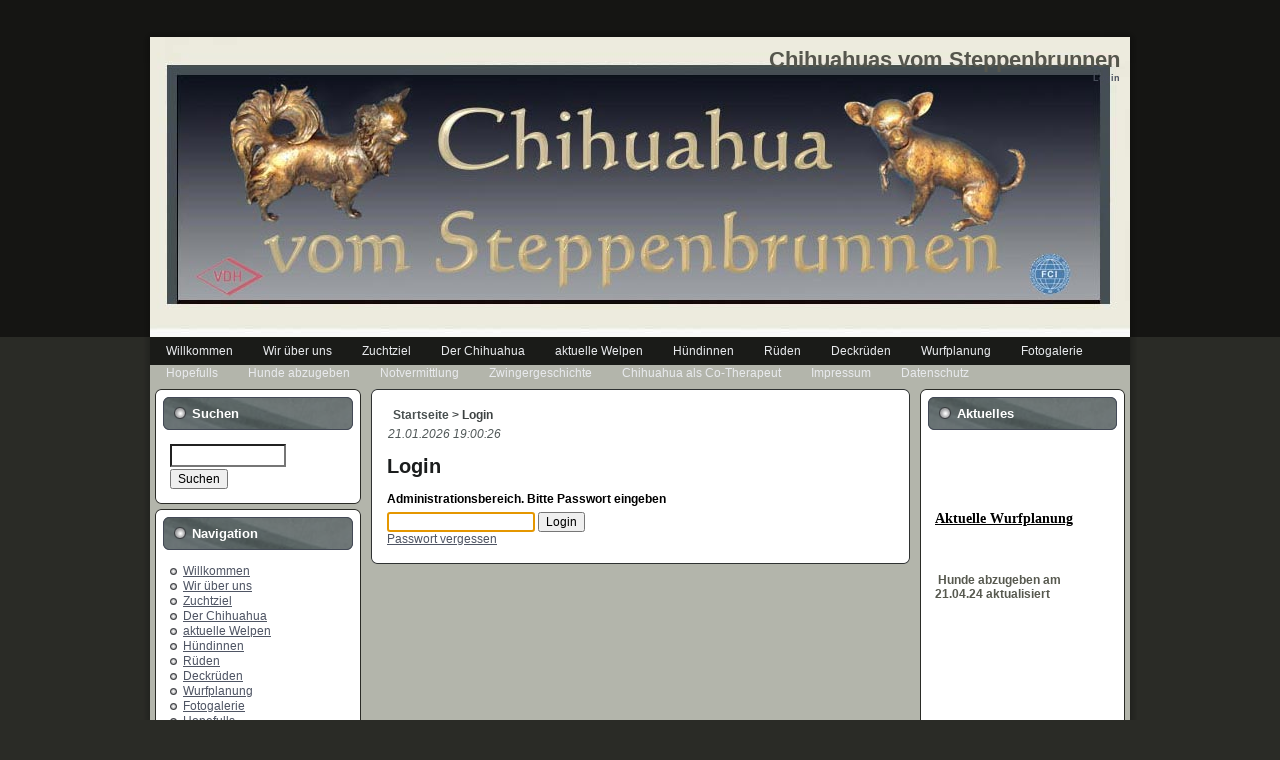

--- FILE ---
content_type: text/html; charset=UTF-8
request_url: http://chihuahua-vom-steppenbrunnen.de/?Deckrueden&login
body_size: 3381
content:
<!DOCTYPE HTML PUBLIC "-//W3C//DTD HTML 4.01 Transitional//EN" "http://www.w3.org/TR/html4/loose.dtd">
<html>


<head><link rel="shortcut icon" href="favicon.ico" >

    


<meta http-equiv="content-type" content="text/html;charset=UTF-8">
<title>Chihuahuas vom Steppenbrunnen &ndash; Login</title>
<meta name="robots" content="noindex">
<meta name="keywords" content="chihuahua,schiwawa,steppenbrunnen,ckd,notvermittlung">
<meta name="description" content="Chihuahuas vom Steppenbrunnen">
<link rel="next" href="/?Willkommen"><link rel="stylesheet" href="./core/css/core.css" type="text/css">
<link rel="stylesheet" href="./templates/Sketchbook_Project/stylesheet.css" type="text/css">
<script type="text/javascript" src="./plugins/jquery/lib/jquery/1.11.3/jquery.min.js"></script>
<script type="text/javascript" src="./plugins/jquery/lib/migrate/jquery-migrate-1.2.1.min.js"></script>
<link rel="stylesheet" href="./core/css/plugins.css" type="text/css">
    <script type="text/javascript" src="./templates/Sketchbook_Project/script.js"></script>

    <link rel="stylesheet" href="./templates/Sketchbook_Project/style.css" type="text/css" media="screen" >
    <!--[if IE 6]><link rel="stylesheet" href="./templates/Sketchbook_Project/style.ie6.css" type="text/css" media="screen" ><![endif]-->
    <!--[if IE 7]><link rel="stylesheet" href="./templates/Sketchbook_Project/style.ie7.css" type="text/css" media="screen" ><![endif]-->
    
</head>
<body id="body"  onload="document.forms['login'].elements['keycut'].focus();">
<div id="art-page-background-simple-gradient"></div>
<div id="art-page-background-gradient"></div>
    <div id="art-main">
        <div class="art-sheet">
            <div class="art-sheet-tl"></div>
            <div class="art-sheet-tr"></div>
            <div class="art-sheet-bl"></div>
            <div class="art-sheet-br"></div>
            <div class="art-sheet-tc"></div>
            <div class="art-sheet-bc"></div>
            <div class="art-sheet-cl"></div>
            <div class="art-sheet-cr"></div>
            <div class="art-sheet-cc"></div>
            <div class="art-sheet-body">
                
                <div class="art-header">
                    <div class="art-header-png"></div>
                    <div class="art-header-jpeg"></div>
                    <div class="art-logo">
                        <h1 id="name-text" class="art-logo-name"><a href="#">Chihuahuas vom Steppenbrunnen</a></h1>
                        <div id="slogan-text" class="art-logo-text">Login</div>
                    </div>
                </div>
                <div class="art-nav">
                	<div class="l"></div>
                	<div class="r"></div>
                 	
<ul class="art-menu">
<li class=""><a href="/?Willkommen"><span class="l"></span><span class="r"></span><span class="t">Willkommen</span></a></li>
<li class=""><a href="/?Wir-ueber-uns"><span class="l"></span><span class="r"></span><span class="t">Wir über uns</span></a></li>
<li class=""><a href="/?Zuchtziel"><span class="l"></span><span class="r"></span><span class="t">Zuchtziel</span></a></li>
<li class=""><a href="/?Der-Chihuahua"><span class="l"></span><span class="r"></span><span class="t">Der Chihuahua</span></a></li>
<li class=""><a href="/?aktuelle-Welpen"><span class="l"></span><span class="r"></span><span class="t">aktuelle Welpen</span></a></li>
<li class=""><a href="/?Huendinnen"><span class="l"></span><span class="r"></span><span class="t">Hündinnen</span></a></li>
<li class=""><a href="/?Rueden"><span class="l"></span><span class="r"></span><span class="t">Rüden</span></a></li>
<li class=""><a href="/?Deckrueden"><span class="l"></span><span class="r"></span><span class="t">Deckrüden</span></a></li>
<li class=""><a href="/?Wurfplanung"><span class="l"></span><span class="r"></span><span class="t">Wurfplanung</span></a></li>
<li class=""><a href="/?Fotogalerie"><span class="l"></span><span class="r"></span><span class="t">Fotogalerie</span></a></li>
<li class=""><a href="/?Hopefulls"><span class="l"></span><span class="r"></span><span class="t">Hopefulls</span></a></li>
<li class=""><a href="/?Hunde-abzugeben"><span class="l"></span><span class="r"></span><span class="t">Hunde abzugeben</span></a></li>
<li class=""><a href="/?Notvermittlung"><span class="l"></span><span class="r"></span><span class="t">Notvermittlung</span></a></li>
<li class=""><a href="/?Zwingergeschichte"><span class="l"></span><span class="r"></span><span class="t">Zwingergeschichte</span></a></li>
<li class=""><a href="/?Chihuahua%26%23160%3Bals-Co-Therapeut"><span class="l"></span><span class="r"></span><span class="t">Chihuahua&#160;als Co-Therapeut</span></a></li>
<li class=""><a href="/?Impressum"><span class="l"></span><span class="r"></span><span class="t">Impressum</span></a></li>
<li class=""><a href="/?Datenschutz"><span class="l"></span><span class="r"></span><span class="t">Datenschutz</span></a></li>
</ul>
                </div> 
                <div class="art-content-layout">
                    <div class="art-content-layout-row">
                        <div class="art-layout-cell art-sidebar1">
                        <div class="art-block">
                            <div class="art-block-tl"></div>
                            <div class="art-block-tr"></div>
                            <div class="art-block-bl"></div>
                            <div class="art-block-br"></div>
                            <div class="art-block-tc"></div>
                            <div class="art-block-bc"></div>
                            <div class="art-block-cl"></div>
                            <div class="art-block-cr"></div>
                            <div class="art-block-cc"></div>
                            <div class="art-block-body">
                                        <div class="art-blockheader">
                                            <div class="l"></div>
                                            <div class="r"></div>
                                             <div class="t">Suchen</div>
                                        </div>
                                        <div class="art-blockcontent">
                                            <div class="art-blockcontent-body">
                                           <form action="/" method="get">
<div id="searchbox">
<input type="text" class="text" name="search" title="Suchbegriffe" size="12">
<input type="hidden" name="function" value="search">
 <input type="submit" class="submit" value="Suchen">
</div>
</form>
                                        
                                        
                                        		<div class="cleared"></div>
                                            </div>
                                        </div>
                        		<div class="cleared"></div>
                            </div>
                        </div>
                        
                        <div class="art-block">
                            <div class="art-block-tl"></div>
                            <div class="art-block-tr"></div>
                            <div class="art-block-bl"></div>
                            <div class="art-block-br"></div>
                            <div class="art-block-tc"></div>
                            <div class="art-block-bc"></div>
                            <div class="art-block-cl"></div>
                            <div class="art-block-cr"></div>
                            <div class="art-block-cc"></div>
                            <div class="art-block-body">
                                        <div class="art-blockheader">
                                            <div class="l"></div>
                                            <div class="r"></div>
                                             <div class="t">Navigation</div>
                                        </div>
                                        <div class="art-blockcontent">
                                            <div class="art-blockcontent-body">
		   										 <ul class="menulevel1"><li class="doc"><a href="/?Willkommen">Willkommen</a></li><li class="doc"><a href="/?Wir-ueber-uns">Wir über uns</a></li><li class="doc"><a href="/?Zuchtziel">Zuchtziel</a></li><li class="doc"><a href="/?Der-Chihuahua">Der Chihuahua</a></li><li class="doc"><a href="/?aktuelle-Welpen">aktuelle Welpen</a></li><li class="doc"><a href="/?Huendinnen">Hündinnen</a></li><li class="doc"><a href="/?Rueden">Rüden</a></li><li class="doc"><a href="/?Deckrueden">Deckrüden</a></li><li class="doc"><a href="/?Wurfplanung">Wurfplanung</a></li><li class="doc"><a href="/?Fotogalerie">Fotogalerie</a></li><li class="doc"><a href="/?Hopefulls">Hopefulls</a></li><li class="docs"><a href="/?Hunde-abzugeben">Hunde abzugeben</a></li><li class="doc"><a href="/?Notvermittlung">Notvermittlung</a></li><li class="doc"><a href="/?Zwingergeschichte">Zwingergeschichte</a></li><li class="doc"><a href="/?Chihuahua%26%23160%3Bals-Co-Therapeut">Chihuahua&#160;als Co-Therapeut</a></li><li class="doc"><a href="/?Impressum">Impressum</a></li><li class="doc"><a href="/?Datenschutz">Datenschutz</a></li></ul>                                        
                                        
                                        		<div class="cleared"></div>
                                            </div>
                                        </div>
                        		<div class="cleared"></div>
                            </div>
                        </div>
                         
                        
                         
                         
                        
                        
                        
                        
                        
                    </div>
                    <div class="art-layout-cell art-content">
                    
                                        
                    
                    
                    
                        <div class="art-post">
                        
                        	<div class="art-post-tl"></div> 
                            <div class="art-post-tr"></div> 
                            <div class="art-post-bl"></div> 
                            <div class="art-post-br"></div> 
                            <div class="art-post-tc"></div> 
                            <div class="art-post-bc"></div> 
                            <div class="art-post-cl"></div> 
                            <div class="art-post-cr"></div> 
                            <div class="art-post-cc"></div> 		
                        
                        
                        
                            <div class="art-post-body">
                        <div class="art-post-inner art-article">
                                        <div class="art-postmetadataheader">
                                            <h2 class="art-postheader">
                                                <a href="/?Willkommen">Startseite</a> &gt; Login                                            </h2>
                                        </div>
                                        <div class="art-postheadericons art-metadata-icons">
                                            21.01.2026 19:00:26                                        </div>
                                        <div class="art-postcontent">
                                                                                      <div class="xh_login"><h1>Login</h1><p><b>Administrationsbereich. Bitte Passwort eingeben</b></p><form id="login" name="login" action="/?Deckrueden" method="post"><input type="hidden" name="login" value="true"><input type="hidden" name="selected" value="Deckrueden"><input type="password" name="keycut" id="passwd" value=""> <input type="submit" name="submit" id="submit" value="Login"></form><a href="/?&function=forgotten">Passwort vergessen</a> </div>                                            
                                           
                                        </div>
                                        <div class="cleared"></div>
                                        <div class="art-postfootericons art-metadata-icons">
                                            
                                            
                                        </div>
                        </div>
                        
                        		<div class="cleared"></div>
                            </div>
                        </div>
                         
                    </div>
                    
                    <div class="art-layout-cell art-sidebar2">
                        
                        <div class="art-block">
                            <div class="art-block-tl"></div>
                            <div class="art-block-tr"></div>
                            <div class="art-block-bl"></div>
                            <div class="art-block-br"></div>
                            <div class="art-block-tc"></div>
                            <div class="art-block-bc"></div>
                            <div class="art-block-cl"></div>
                            <div class="art-block-cr"></div>
                            <div class="art-block-cc"></div>
                            <div class="art-block-body">
                                        <div class="art-blockheader">
                                            <div class="l"></div>
                                            <div class="r"></div>
                                             <div class="t">Aktuelles</div>
                                        </div>
                                        <div class="art-blockcontent">
                                            <div class="art-blockcontent-body">
                                                

<p style="text-align: center;"> </p>
<p style="text-align: left;"> </p>
<p style="text-align: left;"> </p>
<p style="text-align: left;"><span style="color: #000000;"><strong><span style="font-size: larger;"><span style="font-family: Times New Roman;"><span style="text-decoration: underline;">Aktuelle Wurfplanung</span></span></span></strong></span></p>
<p style="text-align: left;"> </p>
<p style="text-align: left;"> </p>
<p style="text-align: left;"> <strong><span style="font-size: 12px;">Hunde abzugeben am 21.04.24 aktualisiert</span></strong></p>
<p style="text-align: left;"> </p>
<p style="text-align: left;"> </p>
<p style="text-align: left;"> </p>
<p style="text-align: left;"> </p>
<p style="text-align: left;"> </p>
<p style="text-align: left;"> </p>
                                        
                                        
                                        		<div class="cleared"></div>
                                            </div>
                                        </div>
                        		<div class="cleared"></div>
                            </div>
                        </div>
                        
                        <div class="art-block">
                            <div class="art-block-tl"></div>
                            <div class="art-block-tr"></div>
                            <div class="art-block-bl"></div>
                            <div class="art-block-br"></div>
                            <div class="art-block-tc"></div>
                            <div class="art-block-bc"></div>
                            <div class="art-block-cl"></div>
                            <div class="art-block-cr"></div>
                            <div class="art-block-cc"></div>
                            <div class="art-block-body">
                                        <div class="art-blockheader">
                                            <div class="l"></div>
                                            <div class="r"></div>
                                             <div class="t">Kontakt</div>
                                        </div>
                                        <div class="art-blockcontent">
                                            <div class="art-blockcontent-body">
                                                

<div></div>
<p style="text-align: left;"><span style="font-size: larger;"><span style="font-family: Arial;">Heidi  Gehring</span></span></p>
<p style="text-align: left;"><span style="font-size: larger;"><span style="font-family: Arial;">Hinter Lehen 4</span></span></p>
<p style="text-align: left;"><span style="font-size: larger;"><span style="font-family: Arial;">71120 Grafenau</span></span></p>
<p style="text-align: left;"><span style="font-size: larger;"><span style="font-family: Arial;">Tel.: 07033/42125</span></span></p>
<p style="text-align: left;"><strong><span style="font-size: larger;"><span style="font-family: Arial;"><a title="Mail an Chihuahua vom Steppenbrunnen" href="mailto:Heidi-Gehring@t-online.de"><span style="color: #003366;">E-Mail</span></a></span></span></strong></p>
                                        
                                        
                                        		<div class="cleared"></div>
                                            </div>
                                        </div>
                        		<div class="cleared"></div>
                            </div>
                        </div>
                         
                         
                         
                        <div class="art-block">
                            <div class="art-block-tl"></div>
                            <div class="art-block-tr"></div>
                            <div class="art-block-bl"></div>
                            <div class="art-block-br"></div>
                            <div class="art-block-tc"></div>
                            <div class="art-block-bc"></div>
                            <div class="art-block-cl"></div>
                            <div class="art-block-cr"></div>
                            <div class="art-block-cc"></div>
                            <div class="art-block-body">
                                        <div class="art-blockheader">
                                            <div class="l"></div>
                                            <div class="r"></div>
                                             <div class="t">Intern</div>
                                        </div>
                                        <div class="art-blockcontent">
                                            <div class="art-blockcontent-body">
                                                 	<a href="/?Willkommen&amp;login">Login</a>                                        
                                        
                                        		<div class="cleared"></div>
                                            </div>
                                        </div>
                        		<div class="cleared"></div>
                            </div>
                        </div> 
                        
                        
                         
                    </div>
                    
                    
                </div>
                </div>
                <div class="cleared"></div><div class="art-footer">
                    <div class="art-footer-t"></div>
                    <div class="art-footer-l"></div>
                    <div class="art-footer-b"></div>
                    <div class="art-footer-r"></div>
                    <div class="art-footer-body">
                        <div class="art-footer-text">
                           
                                                         	
                            	
                            	
                            	<!-- YOU ARE NOT ALLOWED TO REMOVE OR HIDE OR CHANGE THIS copyright LINK(s) -->
                            			<p><a href="http://torsten-behrens.de/">Torsten Behrens Webtemplatedesign</a> | <a href="http://www.flickr.com/photos/nirak/5360623126/">Sketchbook Project by Karin Dalziel</a> | Copyright &copy;  1997-2026</p>
                            	<!-- IF REMOVE OR HIDE OR CHANGE: Pay for a license - see http://torsten-behrens.de/?Preise   -->	
                            	 
                            	
                            
                            
                                                            
                                 
                        </div>
                    </div>
                    
                    
                </div>
        		<div class="cleared"></div>
            </div>
        </div>
        <div class="cleared"></div>
        <p class="art-page-footer"></p>
    </div>
    
</body>
</html>
